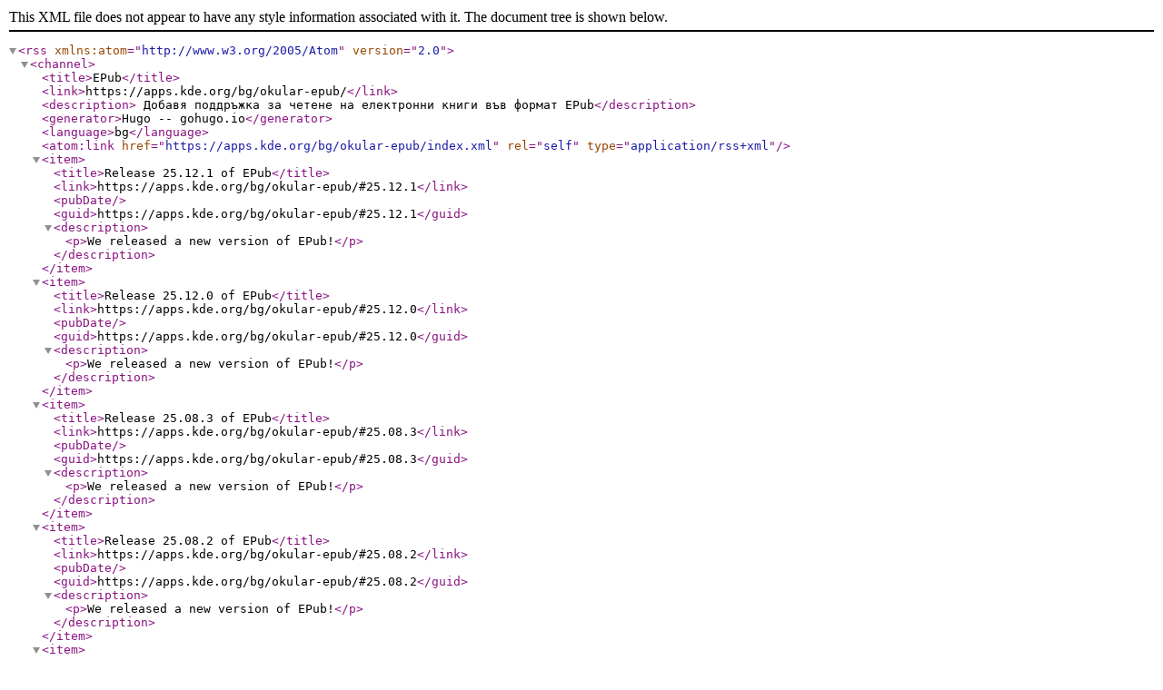

--- FILE ---
content_type: application/xml
request_url: https://apps.kde.org/bg/okular-epub/index.xml
body_size: 460
content:
<?xml version="1.0" encoding="utf-8" standalone="yes"?><rss version="2.0" xmlns:atom="http://www.w3.org/2005/Atom"><channel><title>EPub</title><link>https://apps.kde.org/bg/okular-epub/</link><description> Добавя поддръжка за четене на електронни книги във формат EPub</description><generator>Hugo -- gohugo.io</generator><language>bg</language><atom:link href="https://apps.kde.org/bg/okular-epub/index.xml" rel="self" type="application/rss+xml"/><item><title>Release 25.12.1 of EPub</title><link>https://apps.kde.org/bg/okular-epub/#25.12.1</link><pubDate/><guid>https://apps.kde.org/bg/okular-epub/#25.12.1</guid><description><p>We released a new version of EPub!</p></description></item><item><title>Release 25.12.0 of EPub</title><link>https://apps.kde.org/bg/okular-epub/#25.12.0</link><pubDate/><guid>https://apps.kde.org/bg/okular-epub/#25.12.0</guid><description><p>We released a new version of EPub!</p></description></item><item><title>Release 25.08.3 of EPub</title><link>https://apps.kde.org/bg/okular-epub/#25.08.3</link><pubDate/><guid>https://apps.kde.org/bg/okular-epub/#25.08.3</guid><description><p>We released a new version of EPub!</p></description></item><item><title>Release 25.08.2 of EPub</title><link>https://apps.kde.org/bg/okular-epub/#25.08.2</link><pubDate/><guid>https://apps.kde.org/bg/okular-epub/#25.08.2</guid><description><p>We released a new version of EPub!</p></description></item><item><title>Release 25.08.1 of EPub</title><link>https://apps.kde.org/bg/okular-epub/#25.08.1</link><pubDate/><guid>https://apps.kde.org/bg/okular-epub/#25.08.1</guid><description><p>We released a new version of EPub!</p></description></item><item><title>Release 25.08.0 of EPub</title><link>https://apps.kde.org/bg/okular-epub/#25.08.0</link><pubDate/><guid>https://apps.kde.org/bg/okular-epub/#25.08.0</guid><description><p>We released a new version of EPub!</p></description></item><item><title>Release 25.04.3 of EPub</title><link>https://apps.kde.org/bg/okular-epub/#25.04.3</link><pubDate/><guid>https://apps.kde.org/bg/okular-epub/#25.04.3</guid><description><p>We released a new version of EPub!</p></description></item><item><title>Release 25.04.2 of EPub</title><link>https://apps.kde.org/bg/okular-epub/#25.04.2</link><pubDate/><guid>https://apps.kde.org/bg/okular-epub/#25.04.2</guid><description><p>We released a new version of EPub!</p></description></item><item><title>Release 25.04.1 of EPub</title><link>https://apps.kde.org/bg/okular-epub/#25.04.1</link><pubDate/><guid>https://apps.kde.org/bg/okular-epub/#25.04.1</guid><description><p>We released a new version of EPub!</p></description></item><item><title>Release 25.04.0 of EPub</title><link>https://apps.kde.org/bg/okular-epub/#25.04.0</link><pubDate/><guid>https://apps.kde.org/bg/okular-epub/#25.04.0</guid><description><p>We released a new version of EPub!</p></description></item><item><title>Release 24.12.3 of EPub</title><link>https://apps.kde.org/bg/okular-epub/#24.12.3</link><pubDate/><guid>https://apps.kde.org/bg/okular-epub/#24.12.3</guid><description><p>We released a new version of EPub!</p></description></item><item><title>Release 24.12.2 of EPub</title><link>https://apps.kde.org/bg/okular-epub/#24.12.2</link><pubDate/><guid>https://apps.kde.org/bg/okular-epub/#24.12.2</guid><description><p>We released a new version of EPub!</p></description></item><item><title>Release 24.12.1 of EPub</title><link>https://apps.kde.org/bg/okular-epub/#24.12.1</link><pubDate/><guid>https://apps.kde.org/bg/okular-epub/#24.12.1</guid><description><p>We released a new version of EPub!</p></description></item><item><title>Release 24.12.0 of EPub</title><link>https://apps.kde.org/bg/okular-epub/#24.12.0</link><pubDate/><guid>https://apps.kde.org/bg/okular-epub/#24.12.0</guid><description><p>We released a new version of EPub!</p></description></item><item><title>Release 24.08.3 of EPub</title><link>https://apps.kde.org/bg/okular-epub/#24.08.3</link><pubDate/><guid>https://apps.kde.org/bg/okular-epub/#24.08.3</guid><description><p>We released a new version of EPub!</p></description></item><item><title>Release 24.08.2 of EPub</title><link>https://apps.kde.org/bg/okular-epub/#24.08.2</link><pubDate/><guid>https://apps.kde.org/bg/okular-epub/#24.08.2</guid><description><p>We released a new version of EPub!</p></description></item><item><title>Release 24.08.1 of EPub</title><link>https://apps.kde.org/bg/okular-epub/#24.08.1</link><pubDate/><guid>https://apps.kde.org/bg/okular-epub/#24.08.1</guid><description><p>We released a new version of EPub!</p></description></item><item><title>Release 24.08.0 of EPub</title><link>https://apps.kde.org/bg/okular-epub/#24.08.0</link><pubDate/><guid>https://apps.kde.org/bg/okular-epub/#24.08.0</guid><description><p>We released a new version of EPub!</p></description></item><item><title>Release 24.05.2 of EPub</title><link>https://apps.kde.org/bg/okular-epub/#24.05.2</link><pubDate/><guid>https://apps.kde.org/bg/okular-epub/#24.05.2</guid><description><p>We released a new version of EPub!</p></description></item><item><title>Release 24.05.1 of EPub</title><link>https://apps.kde.org/bg/okular-epub/#24.05.1</link><pubDate/><guid>https://apps.kde.org/bg/okular-epub/#24.05.1</guid><description><p>We released a new version of EPub!</p></description></item><item><title>Release 24.05.0 of EPub</title><link>https://apps.kde.org/bg/okular-epub/#24.05.0</link><pubDate/><guid>https://apps.kde.org/bg/okular-epub/#24.05.0</guid><description><p>We released a new version of EPub!</p></description></item><item><title>Release 24.02.2 of EPub</title><link>https://apps.kde.org/bg/okular-epub/#24.02.2</link><pubDate/><guid>https://apps.kde.org/bg/okular-epub/#24.02.2</guid><description><p>We released a new version of EPub!</p></description></item><item><title>Release 24.02.1 of EPub</title><link>https://apps.kde.org/bg/okular-epub/#24.02.1</link><pubDate/><guid>https://apps.kde.org/bg/okular-epub/#24.02.1</guid><description><p>We released a new version of EPub!</p></description></item><item><title>Release 24.02.0 of EPub</title><link>https://apps.kde.org/bg/okular-epub/#24.02.0</link><pubDate/><guid>https://apps.kde.org/bg/okular-epub/#24.02.0</guid><description><p>We released a new version of EPub!</p></description></item><item><title>Release 23.08.5 of EPub</title><link>https://apps.kde.org/bg/okular-epub/#23.08.5</link><pubDate/><guid>https://apps.kde.org/bg/okular-epub/#23.08.5</guid><description><p>We released a new version of EPub!</p></description></item></channel></rss>